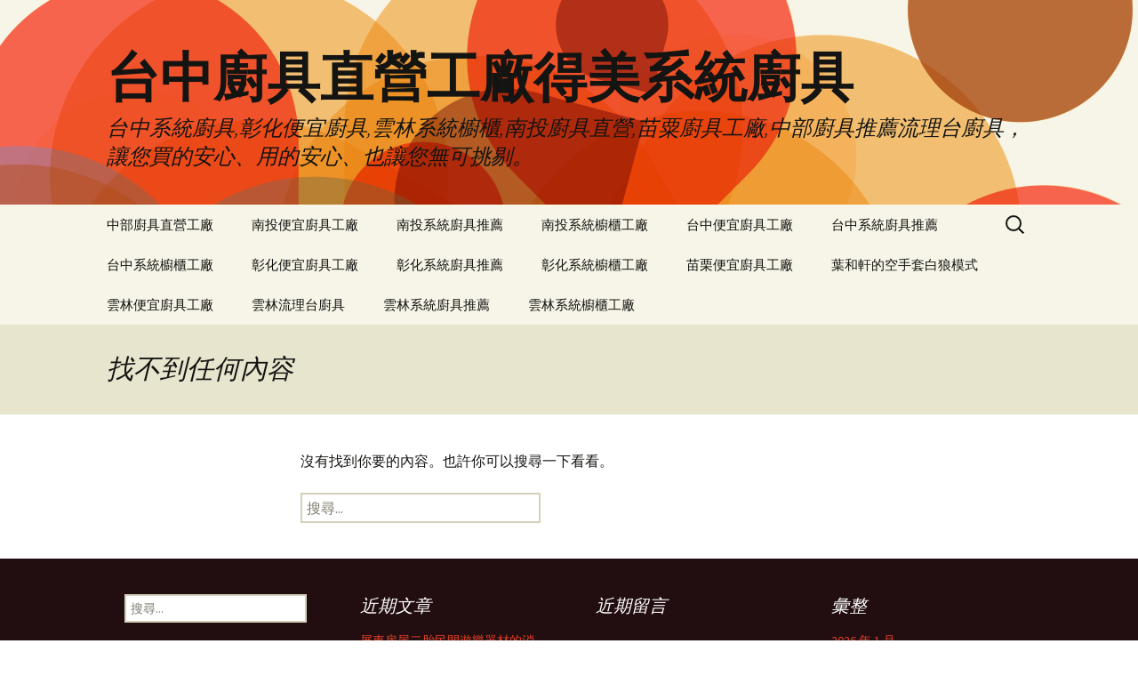

--- FILE ---
content_type: text/html; charset=UTF-8
request_url: https://www.dmmmei.com.tw/category/%E5%BD%B0%E5%8C%96%E4%BE%BF%E5%AE%9C%E5%BB%9A%E5%85%B7%E5%B7%A5%E5%BB%A0/
body_size: 38532
content:
<!DOCTYPE html>
<!--[if IE 7]>
<html class="ie ie7" dir="ltr" lang="zh-TW" prefix="og: https://ogp.me/ns#">
<![endif]-->
<!--[if IE 8]>
<html class="ie ie8" dir="ltr" lang="zh-TW" prefix="og: https://ogp.me/ns#">
<![endif]-->
<!--[if !(IE 7) & !(IE 8)]><!-->
<html dir="ltr" lang="zh-TW" prefix="og: https://ogp.me/ns#">
<!--<![endif]-->
<head>
	<meta charset="UTF-8">
	<meta name="viewport" content="width=device-width">
        <meta name="distribution" content="Taiwan" />
        <meta name="geo.region" content="tw">
        <meta name="robots" content="all" />
        <meta content="general" name="rating" />
	<title>彰化便宜廚具工廠 - 台中廚具直營工廠得美系統廚具</title>
	<link rel="profile" href="http://gmpg.org/xfn/11">
	<link rel="pingback" href="https://www.dmmmei.com.tw/xmlrpc.php">
	<!--[if lt IE 9]>
	<script src="https://www.dmmmei.com.tw/wp-content/themes/twentythirteen/js/html5.js"></script>
	<![endif]-->
	
		<!-- All in One SEO 4.7.5.1 - aioseo.com -->
		<meta name="robots" content="max-image-preview:large" />
		<link rel="canonical" href="https://www.dmmmei.com.tw/category/%e5%bd%b0%e5%8c%96%e4%be%bf%e5%ae%9c%e5%bb%9a%e5%85%b7%e5%b7%a5%e5%bb%a0/" />
		<meta name="generator" content="All in One SEO (AIOSEO) 4.7.5.1" />
		<script type="application/ld+json" class="aioseo-schema">
			{"@context":"https:\/\/schema.org","@graph":[{"@type":"BreadcrumbList","@id":"https:\/\/www.dmmmei.com.tw\/category\/%E5%BD%B0%E5%8C%96%E4%BE%BF%E5%AE%9C%E5%BB%9A%E5%85%B7%E5%B7%A5%E5%BB%A0\/#breadcrumblist","itemListElement":[{"@type":"ListItem","@id":"https:\/\/www.dmmmei.com.tw\/#listItem","position":1,"name":"\u4e3b\u9801","item":"https:\/\/www.dmmmei.com.tw\/","nextItem":"https:\/\/www.dmmmei.com.tw\/category\/%e5%bd%b0%e5%8c%96%e4%be%bf%e5%ae%9c%e5%bb%9a%e5%85%b7%e5%b7%a5%e5%bb%a0\/#listItem"},{"@type":"ListItem","@id":"https:\/\/www.dmmmei.com.tw\/category\/%e5%bd%b0%e5%8c%96%e4%be%bf%e5%ae%9c%e5%bb%9a%e5%85%b7%e5%b7%a5%e5%bb%a0\/#listItem","position":2,"name":"\u5f70\u5316\u4fbf\u5b9c\u5eda\u5177\u5de5\u5ee0","previousItem":"https:\/\/www.dmmmei.com.tw\/#listItem"}]},{"@type":"CollectionPage","@id":"https:\/\/www.dmmmei.com.tw\/category\/%E5%BD%B0%E5%8C%96%E4%BE%BF%E5%AE%9C%E5%BB%9A%E5%85%B7%E5%B7%A5%E5%BB%A0\/#collectionpage","url":"https:\/\/www.dmmmei.com.tw\/category\/%E5%BD%B0%E5%8C%96%E4%BE%BF%E5%AE%9C%E5%BB%9A%E5%85%B7%E5%B7%A5%E5%BB%A0\/","name":"\u5f70\u5316\u4fbf\u5b9c\u5eda\u5177\u5de5\u5ee0 - \u53f0\u4e2d\u5eda\u5177\u76f4\u71df\u5de5\u5ee0\u5f97\u7f8e\u7cfb\u7d71\u5eda\u5177","inLanguage":"zh-TW","isPartOf":{"@id":"https:\/\/www.dmmmei.com.tw\/#website"},"breadcrumb":{"@id":"https:\/\/www.dmmmei.com.tw\/category\/%E5%BD%B0%E5%8C%96%E4%BE%BF%E5%AE%9C%E5%BB%9A%E5%85%B7%E5%B7%A5%E5%BB%A0\/#breadcrumblist"}},{"@type":"Organization","@id":"https:\/\/www.dmmmei.com.tw\/#organization","name":"\u53f0\u4e2d\u5eda\u5177\u76f4\u71df\u5de5\u5ee0\u5f97\u7f8e\u7cfb\u7d71\u5eda\u5177","description":"\u53f0\u4e2d\u7cfb\u7d71\u5eda\u5177,\u5f70\u5316\u4fbf\u5b9c\u5eda\u5177,\u96f2\u6797\u7cfb\u7d71\u6ae5\u6ac3,\u5357\u6295\u5eda\u5177\u76f4\u71df,\u82d7\u7c9f\u5eda\u5177\u5de5\u5ee0,\u4e2d\u90e8\u5eda\u5177\u63a8\u85a6\u6d41\u7406\u53f0\u5eda\u5177\uff0c\u8b93\u60a8\u8cb7\u7684\u5b89\u5fc3\u3001\u7528\u7684\u5b89\u5fc3\u3001\u4e5f\u8b93\u60a8\u7121\u53ef\u6311\u5254\u3002","url":"https:\/\/www.dmmmei.com.tw\/"},{"@type":"WebSite","@id":"https:\/\/www.dmmmei.com.tw\/#website","url":"https:\/\/www.dmmmei.com.tw\/","name":"\u53f0\u4e2d\u5eda\u5177\u76f4\u71df\u5de5\u5ee0\u5f97\u7f8e\u7cfb\u7d71\u5eda\u5177","description":"\u53f0\u4e2d\u7cfb\u7d71\u5eda\u5177,\u5f70\u5316\u4fbf\u5b9c\u5eda\u5177,\u96f2\u6797\u7cfb\u7d71\u6ae5\u6ac3,\u5357\u6295\u5eda\u5177\u76f4\u71df,\u82d7\u7c9f\u5eda\u5177\u5de5\u5ee0,\u4e2d\u90e8\u5eda\u5177\u63a8\u85a6\u6d41\u7406\u53f0\u5eda\u5177\uff0c\u8b93\u60a8\u8cb7\u7684\u5b89\u5fc3\u3001\u7528\u7684\u5b89\u5fc3\u3001\u4e5f\u8b93\u60a8\u7121\u53ef\u6311\u5254\u3002","inLanguage":"zh-TW","publisher":{"@id":"https:\/\/www.dmmmei.com.tw\/#organization"}}]}
		</script>
		<!-- All in One SEO -->

<link rel='dns-prefetch' href='//fonts.googleapis.com' />
<link rel="alternate" type="application/rss+xml" title="訂閱《台中廚具直營工廠得美系統廚具》&raquo; 資訊提供" href="https://www.dmmmei.com.tw/feed/" />
<link rel="alternate" type="application/rss+xml" title="訂閱《台中廚具直營工廠得美系統廚具》&raquo; 留言的資訊提供" href="https://www.dmmmei.com.tw/comments/feed/" />
<link rel="alternate" type="application/rss+xml" title="訂閱《台中廚具直營工廠得美系統廚具》&raquo; 分類〈彰化便宜廚具工廠〉的資訊提供" href="https://www.dmmmei.com.tw/category/%e5%bd%b0%e5%8c%96%e4%be%bf%e5%ae%9c%e5%bb%9a%e5%85%b7%e5%b7%a5%e5%bb%a0/feed/" />
<style id='wp-img-auto-sizes-contain-inline-css' type='text/css'>
img:is([sizes=auto i],[sizes^="auto," i]){contain-intrinsic-size:3000px 1500px}
/*# sourceURL=wp-img-auto-sizes-contain-inline-css */
</style>
<style id='wp-emoji-styles-inline-css' type='text/css'>

	img.wp-smiley, img.emoji {
		display: inline !important;
		border: none !important;
		box-shadow: none !important;
		height: 1em !important;
		width: 1em !important;
		margin: 0 0.07em !important;
		vertical-align: -0.1em !important;
		background: none !important;
		padding: 0 !important;
	}
/*# sourceURL=wp-emoji-styles-inline-css */
</style>
<style id='wp-block-library-inline-css' type='text/css'>
:root{--wp-block-synced-color:#7a00df;--wp-block-synced-color--rgb:122,0,223;--wp-bound-block-color:var(--wp-block-synced-color);--wp-editor-canvas-background:#ddd;--wp-admin-theme-color:#007cba;--wp-admin-theme-color--rgb:0,124,186;--wp-admin-theme-color-darker-10:#006ba1;--wp-admin-theme-color-darker-10--rgb:0,107,160.5;--wp-admin-theme-color-darker-20:#005a87;--wp-admin-theme-color-darker-20--rgb:0,90,135;--wp-admin-border-width-focus:2px}@media (min-resolution:192dpi){:root{--wp-admin-border-width-focus:1.5px}}.wp-element-button{cursor:pointer}:root .has-very-light-gray-background-color{background-color:#eee}:root .has-very-dark-gray-background-color{background-color:#313131}:root .has-very-light-gray-color{color:#eee}:root .has-very-dark-gray-color{color:#313131}:root .has-vivid-green-cyan-to-vivid-cyan-blue-gradient-background{background:linear-gradient(135deg,#00d084,#0693e3)}:root .has-purple-crush-gradient-background{background:linear-gradient(135deg,#34e2e4,#4721fb 50%,#ab1dfe)}:root .has-hazy-dawn-gradient-background{background:linear-gradient(135deg,#faaca8,#dad0ec)}:root .has-subdued-olive-gradient-background{background:linear-gradient(135deg,#fafae1,#67a671)}:root .has-atomic-cream-gradient-background{background:linear-gradient(135deg,#fdd79a,#004a59)}:root .has-nightshade-gradient-background{background:linear-gradient(135deg,#330968,#31cdcf)}:root .has-midnight-gradient-background{background:linear-gradient(135deg,#020381,#2874fc)}:root{--wp--preset--font-size--normal:16px;--wp--preset--font-size--huge:42px}.has-regular-font-size{font-size:1em}.has-larger-font-size{font-size:2.625em}.has-normal-font-size{font-size:var(--wp--preset--font-size--normal)}.has-huge-font-size{font-size:var(--wp--preset--font-size--huge)}.has-text-align-center{text-align:center}.has-text-align-left{text-align:left}.has-text-align-right{text-align:right}.has-fit-text{white-space:nowrap!important}#end-resizable-editor-section{display:none}.aligncenter{clear:both}.items-justified-left{justify-content:flex-start}.items-justified-center{justify-content:center}.items-justified-right{justify-content:flex-end}.items-justified-space-between{justify-content:space-between}.screen-reader-text{border:0;clip-path:inset(50%);height:1px;margin:-1px;overflow:hidden;padding:0;position:absolute;width:1px;word-wrap:normal!important}.screen-reader-text:focus{background-color:#ddd;clip-path:none;color:#444;display:block;font-size:1em;height:auto;left:5px;line-height:normal;padding:15px 23px 14px;text-decoration:none;top:5px;width:auto;z-index:100000}html :where(.has-border-color){border-style:solid}html :where([style*=border-top-color]){border-top-style:solid}html :where([style*=border-right-color]){border-right-style:solid}html :where([style*=border-bottom-color]){border-bottom-style:solid}html :where([style*=border-left-color]){border-left-style:solid}html :where([style*=border-width]){border-style:solid}html :where([style*=border-top-width]){border-top-style:solid}html :where([style*=border-right-width]){border-right-style:solid}html :where([style*=border-bottom-width]){border-bottom-style:solid}html :where([style*=border-left-width]){border-left-style:solid}html :where(img[class*=wp-image-]){height:auto;max-width:100%}:where(figure){margin:0 0 1em}html :where(.is-position-sticky){--wp-admin--admin-bar--position-offset:var(--wp-admin--admin-bar--height,0px)}@media screen and (max-width:600px){html :where(.is-position-sticky){--wp-admin--admin-bar--position-offset:0px}}

/*# sourceURL=wp-block-library-inline-css */
</style><style id='global-styles-inline-css' type='text/css'>
:root{--wp--preset--aspect-ratio--square: 1;--wp--preset--aspect-ratio--4-3: 4/3;--wp--preset--aspect-ratio--3-4: 3/4;--wp--preset--aspect-ratio--3-2: 3/2;--wp--preset--aspect-ratio--2-3: 2/3;--wp--preset--aspect-ratio--16-9: 16/9;--wp--preset--aspect-ratio--9-16: 9/16;--wp--preset--color--black: #000000;--wp--preset--color--cyan-bluish-gray: #abb8c3;--wp--preset--color--white: #ffffff;--wp--preset--color--pale-pink: #f78da7;--wp--preset--color--vivid-red: #cf2e2e;--wp--preset--color--luminous-vivid-orange: #ff6900;--wp--preset--color--luminous-vivid-amber: #fcb900;--wp--preset--color--light-green-cyan: #7bdcb5;--wp--preset--color--vivid-green-cyan: #00d084;--wp--preset--color--pale-cyan-blue: #8ed1fc;--wp--preset--color--vivid-cyan-blue: #0693e3;--wp--preset--color--vivid-purple: #9b51e0;--wp--preset--gradient--vivid-cyan-blue-to-vivid-purple: linear-gradient(135deg,rgb(6,147,227) 0%,rgb(155,81,224) 100%);--wp--preset--gradient--light-green-cyan-to-vivid-green-cyan: linear-gradient(135deg,rgb(122,220,180) 0%,rgb(0,208,130) 100%);--wp--preset--gradient--luminous-vivid-amber-to-luminous-vivid-orange: linear-gradient(135deg,rgb(252,185,0) 0%,rgb(255,105,0) 100%);--wp--preset--gradient--luminous-vivid-orange-to-vivid-red: linear-gradient(135deg,rgb(255,105,0) 0%,rgb(207,46,46) 100%);--wp--preset--gradient--very-light-gray-to-cyan-bluish-gray: linear-gradient(135deg,rgb(238,238,238) 0%,rgb(169,184,195) 100%);--wp--preset--gradient--cool-to-warm-spectrum: linear-gradient(135deg,rgb(74,234,220) 0%,rgb(151,120,209) 20%,rgb(207,42,186) 40%,rgb(238,44,130) 60%,rgb(251,105,98) 80%,rgb(254,248,76) 100%);--wp--preset--gradient--blush-light-purple: linear-gradient(135deg,rgb(255,206,236) 0%,rgb(152,150,240) 100%);--wp--preset--gradient--blush-bordeaux: linear-gradient(135deg,rgb(254,205,165) 0%,rgb(254,45,45) 50%,rgb(107,0,62) 100%);--wp--preset--gradient--luminous-dusk: linear-gradient(135deg,rgb(255,203,112) 0%,rgb(199,81,192) 50%,rgb(65,88,208) 100%);--wp--preset--gradient--pale-ocean: linear-gradient(135deg,rgb(255,245,203) 0%,rgb(182,227,212) 50%,rgb(51,167,181) 100%);--wp--preset--gradient--electric-grass: linear-gradient(135deg,rgb(202,248,128) 0%,rgb(113,206,126) 100%);--wp--preset--gradient--midnight: linear-gradient(135deg,rgb(2,3,129) 0%,rgb(40,116,252) 100%);--wp--preset--font-size--small: 13px;--wp--preset--font-size--medium: 20px;--wp--preset--font-size--large: 36px;--wp--preset--font-size--x-large: 42px;--wp--preset--spacing--20: 0.44rem;--wp--preset--spacing--30: 0.67rem;--wp--preset--spacing--40: 1rem;--wp--preset--spacing--50: 1.5rem;--wp--preset--spacing--60: 2.25rem;--wp--preset--spacing--70: 3.38rem;--wp--preset--spacing--80: 5.06rem;--wp--preset--shadow--natural: 6px 6px 9px rgba(0, 0, 0, 0.2);--wp--preset--shadow--deep: 12px 12px 50px rgba(0, 0, 0, 0.4);--wp--preset--shadow--sharp: 6px 6px 0px rgba(0, 0, 0, 0.2);--wp--preset--shadow--outlined: 6px 6px 0px -3px rgb(255, 255, 255), 6px 6px rgb(0, 0, 0);--wp--preset--shadow--crisp: 6px 6px 0px rgb(0, 0, 0);}:where(.is-layout-flex){gap: 0.5em;}:where(.is-layout-grid){gap: 0.5em;}body .is-layout-flex{display: flex;}.is-layout-flex{flex-wrap: wrap;align-items: center;}.is-layout-flex > :is(*, div){margin: 0;}body .is-layout-grid{display: grid;}.is-layout-grid > :is(*, div){margin: 0;}:where(.wp-block-columns.is-layout-flex){gap: 2em;}:where(.wp-block-columns.is-layout-grid){gap: 2em;}:where(.wp-block-post-template.is-layout-flex){gap: 1.25em;}:where(.wp-block-post-template.is-layout-grid){gap: 1.25em;}.has-black-color{color: var(--wp--preset--color--black) !important;}.has-cyan-bluish-gray-color{color: var(--wp--preset--color--cyan-bluish-gray) !important;}.has-white-color{color: var(--wp--preset--color--white) !important;}.has-pale-pink-color{color: var(--wp--preset--color--pale-pink) !important;}.has-vivid-red-color{color: var(--wp--preset--color--vivid-red) !important;}.has-luminous-vivid-orange-color{color: var(--wp--preset--color--luminous-vivid-orange) !important;}.has-luminous-vivid-amber-color{color: var(--wp--preset--color--luminous-vivid-amber) !important;}.has-light-green-cyan-color{color: var(--wp--preset--color--light-green-cyan) !important;}.has-vivid-green-cyan-color{color: var(--wp--preset--color--vivid-green-cyan) !important;}.has-pale-cyan-blue-color{color: var(--wp--preset--color--pale-cyan-blue) !important;}.has-vivid-cyan-blue-color{color: var(--wp--preset--color--vivid-cyan-blue) !important;}.has-vivid-purple-color{color: var(--wp--preset--color--vivid-purple) !important;}.has-black-background-color{background-color: var(--wp--preset--color--black) !important;}.has-cyan-bluish-gray-background-color{background-color: var(--wp--preset--color--cyan-bluish-gray) !important;}.has-white-background-color{background-color: var(--wp--preset--color--white) !important;}.has-pale-pink-background-color{background-color: var(--wp--preset--color--pale-pink) !important;}.has-vivid-red-background-color{background-color: var(--wp--preset--color--vivid-red) !important;}.has-luminous-vivid-orange-background-color{background-color: var(--wp--preset--color--luminous-vivid-orange) !important;}.has-luminous-vivid-amber-background-color{background-color: var(--wp--preset--color--luminous-vivid-amber) !important;}.has-light-green-cyan-background-color{background-color: var(--wp--preset--color--light-green-cyan) !important;}.has-vivid-green-cyan-background-color{background-color: var(--wp--preset--color--vivid-green-cyan) !important;}.has-pale-cyan-blue-background-color{background-color: var(--wp--preset--color--pale-cyan-blue) !important;}.has-vivid-cyan-blue-background-color{background-color: var(--wp--preset--color--vivid-cyan-blue) !important;}.has-vivid-purple-background-color{background-color: var(--wp--preset--color--vivid-purple) !important;}.has-black-border-color{border-color: var(--wp--preset--color--black) !important;}.has-cyan-bluish-gray-border-color{border-color: var(--wp--preset--color--cyan-bluish-gray) !important;}.has-white-border-color{border-color: var(--wp--preset--color--white) !important;}.has-pale-pink-border-color{border-color: var(--wp--preset--color--pale-pink) !important;}.has-vivid-red-border-color{border-color: var(--wp--preset--color--vivid-red) !important;}.has-luminous-vivid-orange-border-color{border-color: var(--wp--preset--color--luminous-vivid-orange) !important;}.has-luminous-vivid-amber-border-color{border-color: var(--wp--preset--color--luminous-vivid-amber) !important;}.has-light-green-cyan-border-color{border-color: var(--wp--preset--color--light-green-cyan) !important;}.has-vivid-green-cyan-border-color{border-color: var(--wp--preset--color--vivid-green-cyan) !important;}.has-pale-cyan-blue-border-color{border-color: var(--wp--preset--color--pale-cyan-blue) !important;}.has-vivid-cyan-blue-border-color{border-color: var(--wp--preset--color--vivid-cyan-blue) !important;}.has-vivid-purple-border-color{border-color: var(--wp--preset--color--vivid-purple) !important;}.has-vivid-cyan-blue-to-vivid-purple-gradient-background{background: var(--wp--preset--gradient--vivid-cyan-blue-to-vivid-purple) !important;}.has-light-green-cyan-to-vivid-green-cyan-gradient-background{background: var(--wp--preset--gradient--light-green-cyan-to-vivid-green-cyan) !important;}.has-luminous-vivid-amber-to-luminous-vivid-orange-gradient-background{background: var(--wp--preset--gradient--luminous-vivid-amber-to-luminous-vivid-orange) !important;}.has-luminous-vivid-orange-to-vivid-red-gradient-background{background: var(--wp--preset--gradient--luminous-vivid-orange-to-vivid-red) !important;}.has-very-light-gray-to-cyan-bluish-gray-gradient-background{background: var(--wp--preset--gradient--very-light-gray-to-cyan-bluish-gray) !important;}.has-cool-to-warm-spectrum-gradient-background{background: var(--wp--preset--gradient--cool-to-warm-spectrum) !important;}.has-blush-light-purple-gradient-background{background: var(--wp--preset--gradient--blush-light-purple) !important;}.has-blush-bordeaux-gradient-background{background: var(--wp--preset--gradient--blush-bordeaux) !important;}.has-luminous-dusk-gradient-background{background: var(--wp--preset--gradient--luminous-dusk) !important;}.has-pale-ocean-gradient-background{background: var(--wp--preset--gradient--pale-ocean) !important;}.has-electric-grass-gradient-background{background: var(--wp--preset--gradient--electric-grass) !important;}.has-midnight-gradient-background{background: var(--wp--preset--gradient--midnight) !important;}.has-small-font-size{font-size: var(--wp--preset--font-size--small) !important;}.has-medium-font-size{font-size: var(--wp--preset--font-size--medium) !important;}.has-large-font-size{font-size: var(--wp--preset--font-size--large) !important;}.has-x-large-font-size{font-size: var(--wp--preset--font-size--x-large) !important;}
/*# sourceURL=global-styles-inline-css */
</style>

<style id='classic-theme-styles-inline-css' type='text/css'>
/*! This file is auto-generated */
.wp-block-button__link{color:#fff;background-color:#32373c;border-radius:9999px;box-shadow:none;text-decoration:none;padding:calc(.667em + 2px) calc(1.333em + 2px);font-size:1.125em}.wp-block-file__button{background:#32373c;color:#fff;text-decoration:none}
/*# sourceURL=/wp-includes/css/classic-themes.min.css */
</style>
<link rel='stylesheet' id='twentythirteen-fonts-css' href='https://fonts.googleapis.com/css?family=Source+Sans+Pro%3A300%2C400%2C700%2C300italic%2C400italic%2C700italic%7CBitter%3A400%2C700&#038;subset=latin%2Clatin-ext' type='text/css' media='all' />
<link rel='stylesheet' id='genericons-css' href='https://www.dmmmei.com.tw/wp-content/themes/twentythirteen/genericons/genericons.css?ver=3.03' type='text/css' media='all' />
<link rel='stylesheet' id='twentythirteen-style-css' href='https://www.dmmmei.com.tw/wp-content/themes/twentythirteen/style.css?ver=2013-07-18' type='text/css' media='all' />
<script type="text/javascript" src="https://www.dmmmei.com.tw/wp-includes/js/jquery/jquery.min.js?ver=3.7.1" id="jquery-core-js"></script>
<script type="text/javascript" src="https://www.dmmmei.com.tw/wp-includes/js/jquery/jquery-migrate.min.js?ver=3.4.1" id="jquery-migrate-js"></script>
<link rel="https://api.w.org/" href="https://www.dmmmei.com.tw/wp-json/" /><link rel="alternate" title="JSON" type="application/json" href="https://www.dmmmei.com.tw/wp-json/wp/v2/categories/8" /><link rel="EditURI" type="application/rsd+xml" title="RSD" href="https://www.dmmmei.com.tw/xmlrpc.php?rsd" />
<meta name="generator" content="WordPress 6.9" />
<style type="text/css">.recentcomments a{display:inline !important;padding:0 !important;margin:0 !important;}</style>	<style type="text/css" id="twentythirteen-header-css">
			.site-header {
			background: url(https://www.dmmmei.com.tw/wp-content/themes/twentythirteen/images/headers/circle.png) no-repeat scroll top;
			background-size: 1600px auto;
		}
		@media (max-width: 767px) {
			.site-header {
				background-size: 768px auto;
			}
		}
		@media (max-width: 359px) {
			.site-header {
				background-size: 360px auto;
			}
		}
		</style>
	</head>
 
<body class="archive category category-8 wp-theme-twentythirteen single-author">
<div align="center" valign="top"> </div>
	<div id="page" class="hfeed site">
		<header id="masthead" class="site-header" role="banner">
			<a class="home-link" href="https://www.dmmmei.com.tw/" title="台中廚具直營工廠得美系統廚具" rel="home">
				<h1 class="site-title">台中廚具直營工廠得美系統廚具</h1>
				<h2 class="site-description">台中系統廚具,彰化便宜廚具,雲林系統櫥櫃,南投廚具直營,苗粟廚具工廠,中部廚具推薦流理台廚具，讓您買的安心、用的安心、也讓您無可挑剔。</h2>
			</a>

			<div id="navbar" class="navbar">
				<nav id="site-navigation" class="navigation main-navigation" role="navigation">
					<button class="menu-toggle">選單</button>
					<a class="screen-reader-text skip-link" href="#content" title="跳至內容區">跳至內容區</a>
					<div id="primary-menu" class="nav-menu"><ul>
<li class="page_item page-item-32"><a href="https://www.dmmmei.com.tw/%e4%b8%ad%e9%83%a8%e5%bb%9a%e5%85%b7%e7%9b%b4%e7%87%9f%e5%b7%a5%e5%bb%a0/">中部廚具直營工廠</a></li>
<li class="page_item page-item-18"><a href="https://www.dmmmei.com.tw/%e5%8d%97%e6%8a%95%e4%be%bf%e5%ae%9c%e5%bb%9a%e5%85%b7%e5%b7%a5%e5%bb%a0/">南投便宜廚具工廠</a></li>
<li class="page_item page-item-10"><a href="https://www.dmmmei.com.tw/%e5%8d%97%e6%8a%95%e7%b3%bb%e7%b5%b1%e5%bb%9a%e5%85%b7%e6%8e%a8%e8%96%a6/">南投系統廚具推薦</a></li>
<li class="page_item page-item-28"><a href="https://www.dmmmei.com.tw/%e5%8d%97%e6%8a%95%e7%b3%bb%e7%b5%b1%e6%ab%a5%e6%ab%83%e5%b7%a5%e5%bb%a0/">南投系統櫥櫃工廠</a></li>
<li class="page_item page-item-14"><a href="https://www.dmmmei.com.tw/%e5%8f%b0%e4%b8%ad%e4%be%bf%e5%ae%9c%e5%bb%9a%e5%85%b7%e5%b7%a5%e5%bb%a0/">台中便宜廚具工廠</a></li>
<li class="page_item page-item-6"><a href="https://www.dmmmei.com.tw/%e5%8f%b0%e4%b8%ad%e7%b3%bb%e7%b5%b1%e5%bb%9a%e5%85%b7%e6%8e%a8%e8%96%a6/">台中系統廚具推薦</a></li>
<li class="page_item page-item-24"><a href="https://www.dmmmei.com.tw/%e5%8f%b0%e4%b8%ad%e7%b3%bb%e7%b5%b1%e6%ab%a5%e6%ab%83%e5%b7%a5%e5%bb%a0/">台中系統櫥櫃工廠</a></li>
<li class="page_item page-item-16"><a href="https://www.dmmmei.com.tw/%e5%bd%b0%e5%8c%96%e4%be%bf%e5%ae%9c%e5%bb%9a%e5%85%b7%e5%b7%a5%e5%bb%a0/">彰化便宜廚具工廠</a></li>
<li class="page_item page-item-8"><a href="https://www.dmmmei.com.tw/%e5%bd%b0%e5%8c%96%e7%b3%bb%e7%b5%b1%e5%bb%9a%e5%85%b7%e6%8e%a8%e8%96%a6/">彰化系統廚具推薦</a></li>
<li class="page_item page-item-26"><a href="https://www.dmmmei.com.tw/%e5%bd%b0%e5%8c%96%e7%b3%bb%e7%b5%b1%e6%ab%a5%e6%ab%83%e5%b7%a5%e5%bb%a0/">彰化系統櫥櫃工廠</a></li>
<li class="page_item page-item-22"><a href="https://www.dmmmei.com.tw/%e8%8b%97%e6%a0%97%e4%be%bf%e5%ae%9c%e5%bb%9a%e5%85%b7%e5%b7%a5%e5%bb%a0/">苗栗便宜廚具工廠</a></li>
<li class="page_item page-item-86227"><a href="https://www.dmmmei.com.tw/mh/">葉和軒的空手套白狼模式</a></li>
<li class="page_item page-item-20"><a href="https://www.dmmmei.com.tw/%e9%9b%b2%e6%9e%97%e4%be%bf%e5%ae%9c%e5%bb%9a%e5%85%b7%e5%b7%a5%e5%bb%a0/">雲林便宜廚具工廠</a></li>
<li class="page_item page-item-54"><a href="https://www.dmmmei.com.tw/%e9%9b%b2%e6%9e%97%e6%b5%81%e7%90%86%e5%8f%b0%e5%bb%9a%e5%85%b7/">雲林流理台廚具</a></li>
<li class="page_item page-item-12"><a href="https://www.dmmmei.com.tw/%e9%9b%b2%e6%9e%97%e7%b3%bb%e7%b5%b1%e5%bb%9a%e5%85%b7%e6%8e%a8%e8%96%a6/">雲林系統廚具推薦</a></li>
<li class="page_item page-item-30"><a href="https://www.dmmmei.com.tw/%e9%9b%b2%e6%9e%97%e7%b3%bb%e7%b5%b1%e6%ab%a5%e6%ab%83%e5%b7%a5%e5%bb%a0/">雲林系統櫥櫃工廠</a></li>
</ul></div>
					<form role="search" method="get" class="search-form" action="https://www.dmmmei.com.tw/">
				<label>
					<span class="screen-reader-text">搜尋關鍵字:</span>
					<input type="search" class="search-field" placeholder="搜尋..." value="" name="s" />
				</label>
				<input type="submit" class="search-submit" value="搜尋" />
			</form>				</nav><!-- #site-navigation -->
			</div><!-- #navbar -->
		</header><!-- #masthead -->

		<div id="main" class="site-main">

	<div id="primary" class="content-area">
		<div id="content" class="site-content" role="main">

					
<header class="page-header">
	<h1 class="page-title">找不到任何內容</h1>
</header>

<div class="page-content">
	
	<p>沒有找到你要的內容。也許你可以搜尋一下看看。</p>
	<form role="search" method="get" class="search-form" action="https://www.dmmmei.com.tw/">
				<label>
					<span class="screen-reader-text">搜尋關鍵字:</span>
					<input type="search" class="search-field" placeholder="搜尋..." value="" name="s" />
				</label>
				<input type="submit" class="search-submit" value="搜尋" />
			</form>
	</div><!-- .page-content -->
		
		</div><!-- #content -->
	</div><!-- #primary -->


		</div><!-- #main -->
		<footer id="colophon" class="site-footer" role="contentinfo">
				<div id="secondary" class="sidebar-container" role="complementary">
		<div class="widget-area">
			<aside id="search-2" class="widget widget_search"><form role="search" method="get" class="search-form" action="https://www.dmmmei.com.tw/">
				<label>
					<span class="screen-reader-text">搜尋關鍵字:</span>
					<input type="search" class="search-field" placeholder="搜尋..." value="" name="s" />
				</label>
				<input type="submit" class="search-submit" value="搜尋" />
			</form></aside>
		<aside id="recent-posts-2" class="widget widget_recent_entries">
		<h3 class="widget-title">近期文章</h3>
		<ul>
											<li>
					<a href="https://www.dmmmei.com.tw/2026/01/21/%e5%b1%8f%e6%9d%b1%e6%88%bf%e5%b1%8b%e4%ba%8c%e8%83%8e%e6%b0%91%e9%96%93%e9%81%8a%e6%a8%82%e5%99%a8%e6%9d%90%e7%9a%84%e6%b6%88%e9%98%b2%e5%b7%a5%e7%a8%8b/">屏東房屋二胎民間遊樂器材的消防工程</a>
									</li>
											<li>
					<a href="https://www.dmmmei.com.tw/2025/12/10/%e5%b9%b3%e8%83%b8%e6%89%8b%e8%a1%93%e6%8e%a8%e8%96%a6%e9%86%ab%e5%b8%ab%e8%88%87%e7%99%bd%e5%85%a7%e9%9a%9c%e8%a6%96%e5%84%aasilk%e8%bf%91%e8%a6%96%e9%9b%b7%e5%b0%84/">平胸手術推薦醫師與白內障視優SILK近視雷射</a>
									</li>
											<li>
					<a href="https://www.dmmmei.com.tw/2025/10/31/cnc%e8%bb%8a%e5%ba%8a%e4%bb%a5%e9%9b%bb%e8%85%a6%e6%8e%a7%e5%88%b6%e7%9a%84%e8%bf%91%e8%a6%96%e9%9b%b7%e5%b0%84%e5%bc%95%e9%80%b2silk%e6%a5%b5%e9%a3%9b%e7%a7%92%e9%9b%b7%e5%b0%84%e5%84%80%e5%99%a8/">cnc車床以電腦控制的近視雷射引進SILK極飛秒雷射儀器</a>
									</li>
											<li>
					<a href="https://www.dmmmei.com.tw/2025/09/05/cnc%e8%bb%8a%e5%ba%8a%e4%bb%a5%e6%b6%88%e9%98%b2%e5%b7%a5%e7%a8%8b%e9%9b%bb%e8%85%a6%e6%8e%a7%e5%88%b6%e7%9a%84%e9%8a%91%e5%ba%8a/">cnc車床以消防工程電腦控制的銑床</a>
									</li>
											<li>
					<a href="https://www.dmmmei.com.tw/2025/08/02/%e5%a1%91%e8%86%a0%e5%b0%84%e5%87%ba%e5%b7%a5%e5%bb%a0%e5%92%8c%e6%89%8b%e6%a9%9f%e8%b2%b8%e6%ac%be%e7%ad%89%e9%a0%85%e7%9b%ae%e6%96%b9%e6%a1%88/">塑膠射出工廠和手機貸款等項目方案</a>
									</li>
					</ul>

		</aside><aside id="recent-comments-2" class="widget widget_recent_comments"><h3 class="widget-title">近期留言</h3><ul id="recentcomments"></ul></aside><aside id="archives-2" class="widget widget_archive"><h3 class="widget-title">彙整</h3>
			<ul>
					<li><a href='https://www.dmmmei.com.tw/2026/01/'>2026 年 1 月</a></li>
	<li><a href='https://www.dmmmei.com.tw/2025/12/'>2025 年 12 月</a></li>
	<li><a href='https://www.dmmmei.com.tw/2025/10/'>2025 年 10 月</a></li>
	<li><a href='https://www.dmmmei.com.tw/2025/09/'>2025 年 9 月</a></li>
	<li><a href='https://www.dmmmei.com.tw/2025/08/'>2025 年 8 月</a></li>
	<li><a href='https://www.dmmmei.com.tw/2025/04/'>2025 年 4 月</a></li>
	<li><a href='https://www.dmmmei.com.tw/2025/02/'>2025 年 2 月</a></li>
	<li><a href='https://www.dmmmei.com.tw/2025/01/'>2025 年 1 月</a></li>
	<li><a href='https://www.dmmmei.com.tw/2024/12/'>2024 年 12 月</a></li>
	<li><a href='https://www.dmmmei.com.tw/2024/11/'>2024 年 11 月</a></li>
	<li><a href='https://www.dmmmei.com.tw/2024/10/'>2024 年 10 月</a></li>
	<li><a href='https://www.dmmmei.com.tw/2024/09/'>2024 年 9 月</a></li>
	<li><a href='https://www.dmmmei.com.tw/2024/08/'>2024 年 8 月</a></li>
	<li><a href='https://www.dmmmei.com.tw/2024/07/'>2024 年 7 月</a></li>
	<li><a href='https://www.dmmmei.com.tw/2024/06/'>2024 年 6 月</a></li>
	<li><a href='https://www.dmmmei.com.tw/2024/05/'>2024 年 5 月</a></li>
	<li><a href='https://www.dmmmei.com.tw/2024/04/'>2024 年 4 月</a></li>
	<li><a href='https://www.dmmmei.com.tw/2024/03/'>2024 年 3 月</a></li>
	<li><a href='https://www.dmmmei.com.tw/2024/02/'>2024 年 2 月</a></li>
	<li><a href='https://www.dmmmei.com.tw/2024/01/'>2024 年 1 月</a></li>
	<li><a href='https://www.dmmmei.com.tw/2023/12/'>2023 年 12 月</a></li>
	<li><a href='https://www.dmmmei.com.tw/2023/11/'>2023 年 11 月</a></li>
	<li><a href='https://www.dmmmei.com.tw/2017/08/'>2017 年 8 月</a></li>
	<li><a href='https://www.dmmmei.com.tw/2017/07/'>2017 年 7 月</a></li>
	<li><a href='https://www.dmmmei.com.tw/2017/03/'>2017 年 3 月</a></li>
	<li><a href='https://www.dmmmei.com.tw/2016/05/'>2016 年 5 月</a></li>
			</ul>

			</aside><aside id="categories-2" class="widget widget_categories"><h3 class="widget-title">分類</h3>
			<ul>
					<li class="cat-item cat-item-18"><a href="https://www.dmmmei.com.tw/category/%e4%b8%89%e6%b0%91%e5%8d%80%e7%95%b6%e8%88%96/">三民區當舖</a>
</li>
	<li class="cat-item cat-item-16"><a href="https://www.dmmmei.com.tw/category/%e4%b8%ad%e9%83%a8%e5%bb%9a%e5%85%b7%e7%9b%b4%e7%87%9f%e5%b7%a5%e5%bb%a0/">中部廚具直營工廠</a>
</li>
	<li class="cat-item cat-item-9"><a href="https://www.dmmmei.com.tw/category/%e5%8d%97%e6%8a%95%e4%be%bf%e5%ae%9c%e5%bb%9a%e5%85%b7%e5%b7%a5%e5%bb%a0/">南投便宜廚具工廠</a>
</li>
	<li class="cat-item cat-item-5"><a href="https://www.dmmmei.com.tw/category/%e5%8d%97%e6%8a%95%e7%b3%bb%e7%b5%b1%e5%bb%9a%e5%85%b7%e6%8e%a8%e8%96%a6/">南投系統廚具推薦</a>
</li>
	<li class="cat-item cat-item-14"><a href="https://www.dmmmei.com.tw/category/%e5%8d%97%e6%8a%95%e7%b3%bb%e7%b5%b1%e6%ab%a5%e6%ab%83%e5%b7%a5%e5%bb%a0/">南投系統櫥櫃工廠</a>
</li>
	<li class="cat-item cat-item-7"><a href="https://www.dmmmei.com.tw/category/%e5%8f%b0%e4%b8%ad%e4%be%bf%e5%ae%9c%e5%bb%9a%e5%85%b7%e5%b7%a5%e5%bb%a0/">台中便宜廚具工廠</a>
</li>
	<li class="cat-item cat-item-3"><a href="https://www.dmmmei.com.tw/category/%e5%8f%b0%e4%b8%ad%e7%b3%bb%e7%b5%b1%e5%bb%9a%e5%85%b7%e6%8e%a8%e8%96%a6/">台中系統廚具推薦</a>
</li>
	<li class="cat-item cat-item-12"><a href="https://www.dmmmei.com.tw/category/%e5%8f%b0%e4%b8%ad%e7%b3%bb%e7%b5%b1%e6%ab%a5%e6%ab%83%e5%b7%a5%e5%bb%a0/">台中系統櫥櫃工廠</a>
</li>
	<li class="cat-item cat-item-19"><a href="https://www.dmmmei.com.tw/category/%e5%b1%8f%e6%9d%b1%e6%88%bf%e5%b1%8b%e4%ba%8c%e8%83%8e/">屏東房屋二胎</a>
</li>
	<li class="cat-item cat-item-2"><a href="https://www.dmmmei.com.tw/category/%e5%bb%9a%e5%85%b7/">廚具</a>
</li>
	<li class="cat-item cat-item-8 current-cat"><a aria-current="page" href="https://www.dmmmei.com.tw/category/%e5%bd%b0%e5%8c%96%e4%be%bf%e5%ae%9c%e5%bb%9a%e5%85%b7%e5%b7%a5%e5%bb%a0/">彰化便宜廚具工廠</a>
</li>
	<li class="cat-item cat-item-4"><a href="https://www.dmmmei.com.tw/category/%e5%bd%b0%e5%8c%96%e7%b3%bb%e7%b5%b1%e5%bb%9a%e5%85%b7%e6%8e%a8%e8%96%a6/">彰化系統廚具推薦</a>
</li>
	<li class="cat-item cat-item-13"><a href="https://www.dmmmei.com.tw/category/%e5%bd%b0%e5%8c%96%e7%b3%bb%e7%b5%b1%e6%ab%a5%e6%ab%83%e5%b7%a5%e5%bb%a0/">彰化系統櫥櫃工廠</a>
</li>
	<li class="cat-item cat-item-1"><a href="https://www.dmmmei.com.tw/category/uncategorized/">未分類</a>
</li>
	<li class="cat-item cat-item-17"><a href="https://www.dmmmei.com.tw/category/%e6%a1%83%e5%9c%92%e6%88%bf%e5%b1%8b%e4%ba%8c%e8%83%8e/">桃園房屋二胎</a>
</li>
	<li class="cat-item cat-item-11"><a href="https://www.dmmmei.com.tw/category/%e8%8b%97%e6%a0%97%e4%be%bf%e5%ae%9c%e5%bb%9a%e5%85%b7%e5%b7%a5%e5%bb%a0/">苗栗便宜廚具工廠</a>
</li>
	<li class="cat-item cat-item-10"><a href="https://www.dmmmei.com.tw/category/%e9%9b%b2%e6%9e%97%e4%be%bf%e5%ae%9c%e5%bb%9a%e5%85%b7%e5%b7%a5%e5%bb%a0/">雲林便宜廚具工廠</a>
</li>
	<li class="cat-item cat-item-6"><a href="https://www.dmmmei.com.tw/category/%e9%9b%b2%e6%9e%97%e7%b3%bb%e7%b5%b1%e5%bb%9a%e5%85%b7%e6%8e%a8%e8%96%a6/">雲林系統廚具推薦</a>
</li>
	<li class="cat-item cat-item-15"><a href="https://www.dmmmei.com.tw/category/%e9%9b%b2%e6%9e%97%e7%b3%bb%e7%b5%b1%e6%ab%a5%e6%ab%83%e5%b7%a5%e5%bb%a0/">雲林系統櫥櫃工廠</a>
</li>
			</ul>

			</aside><aside id="meta-2" class="widget widget_meta"><h3 class="widget-title">其他操作</h3>
		<ul>
						<li><a href="https://www.dmmmei.com.tw/wp-login.php">登入</a></li>
			<li><a href="https://www.dmmmei.com.tw/feed/">訂閱網站內容的資訊提供</a></li>
			<li><a href="https://www.dmmmei.com.tw/comments/feed/">訂閱留言的資訊提供</a></li>

			<li><a href="https://tw.wordpress.org/">WordPress.org 台灣繁體中文</a></li>
		</ul>

		</aside>		</div><!-- .widget-area -->
	</div><!-- #secondary -->

			<div class="site-info">
								台中系統廚具工廠直營專業施工,<A href="http://www.dmmmei.com.tw/">廚具直營工廠</a>,是<A href="http://www.dmmmei.com.tw/">便宜廚具工廠</a>與<A href="http://www.dmmmei.com.tw/">系統櫥櫃工廠</a>提供中部,彰化,南投,雲林,苗栗等地區免費到府丈量免費估價免費設計繪圖! 
			</div><!-- .site-info -->
		</footer><!-- #colophon -->
	</div><!-- #page -->

	<script type="speculationrules">
{"prefetch":[{"source":"document","where":{"and":[{"href_matches":"/*"},{"not":{"href_matches":["/wp-*.php","/wp-admin/*","/wp-content/uploads/*","/wp-content/*","/wp-content/plugins/*","/wp-content/themes/twentythirteen/*","/*\\?(.+)"]}},{"not":{"selector_matches":"a[rel~=\"nofollow\"]"}},{"not":{"selector_matches":".no-prefetch, .no-prefetch a"}}]},"eagerness":"conservative"}]}
</script>
<script type="text/javascript" src="https://www.dmmmei.com.tw/wp-includes/js/imagesloaded.min.js?ver=5.0.0" id="imagesloaded-js"></script>
<script type="text/javascript" src="https://www.dmmmei.com.tw/wp-includes/js/masonry.min.js?ver=4.2.2" id="masonry-js"></script>
<script type="text/javascript" src="https://www.dmmmei.com.tw/wp-includes/js/jquery/jquery.masonry.min.js?ver=3.1.2b" id="jquery-masonry-js"></script>
<script type="text/javascript" src="https://www.dmmmei.com.tw/wp-content/themes/twentythirteen/js/functions.js?ver=20150330" id="twentythirteen-script-js"></script>
<script id="wp-emoji-settings" type="application/json">
{"baseUrl":"https://s.w.org/images/core/emoji/17.0.2/72x72/","ext":".png","svgUrl":"https://s.w.org/images/core/emoji/17.0.2/svg/","svgExt":".svg","source":{"concatemoji":"https://www.dmmmei.com.tw/wp-includes/js/wp-emoji-release.min.js?ver=6.9"}}
</script>
<script type="module">
/* <![CDATA[ */
/*! This file is auto-generated */
const a=JSON.parse(document.getElementById("wp-emoji-settings").textContent),o=(window._wpemojiSettings=a,"wpEmojiSettingsSupports"),s=["flag","emoji"];function i(e){try{var t={supportTests:e,timestamp:(new Date).valueOf()};sessionStorage.setItem(o,JSON.stringify(t))}catch(e){}}function c(e,t,n){e.clearRect(0,0,e.canvas.width,e.canvas.height),e.fillText(t,0,0);t=new Uint32Array(e.getImageData(0,0,e.canvas.width,e.canvas.height).data);e.clearRect(0,0,e.canvas.width,e.canvas.height),e.fillText(n,0,0);const a=new Uint32Array(e.getImageData(0,0,e.canvas.width,e.canvas.height).data);return t.every((e,t)=>e===a[t])}function p(e,t){e.clearRect(0,0,e.canvas.width,e.canvas.height),e.fillText(t,0,0);var n=e.getImageData(16,16,1,1);for(let e=0;e<n.data.length;e++)if(0!==n.data[e])return!1;return!0}function u(e,t,n,a){switch(t){case"flag":return n(e,"\ud83c\udff3\ufe0f\u200d\u26a7\ufe0f","\ud83c\udff3\ufe0f\u200b\u26a7\ufe0f")?!1:!n(e,"\ud83c\udde8\ud83c\uddf6","\ud83c\udde8\u200b\ud83c\uddf6")&&!n(e,"\ud83c\udff4\udb40\udc67\udb40\udc62\udb40\udc65\udb40\udc6e\udb40\udc67\udb40\udc7f","\ud83c\udff4\u200b\udb40\udc67\u200b\udb40\udc62\u200b\udb40\udc65\u200b\udb40\udc6e\u200b\udb40\udc67\u200b\udb40\udc7f");case"emoji":return!a(e,"\ud83e\u1fac8")}return!1}function f(e,t,n,a){let r;const o=(r="undefined"!=typeof WorkerGlobalScope&&self instanceof WorkerGlobalScope?new OffscreenCanvas(300,150):document.createElement("canvas")).getContext("2d",{willReadFrequently:!0}),s=(o.textBaseline="top",o.font="600 32px Arial",{});return e.forEach(e=>{s[e]=t(o,e,n,a)}),s}function r(e){var t=document.createElement("script");t.src=e,t.defer=!0,document.head.appendChild(t)}a.supports={everything:!0,everythingExceptFlag:!0},new Promise(t=>{let n=function(){try{var e=JSON.parse(sessionStorage.getItem(o));if("object"==typeof e&&"number"==typeof e.timestamp&&(new Date).valueOf()<e.timestamp+604800&&"object"==typeof e.supportTests)return e.supportTests}catch(e){}return null}();if(!n){if("undefined"!=typeof Worker&&"undefined"!=typeof OffscreenCanvas&&"undefined"!=typeof URL&&URL.createObjectURL&&"undefined"!=typeof Blob)try{var e="postMessage("+f.toString()+"("+[JSON.stringify(s),u.toString(),c.toString(),p.toString()].join(",")+"));",a=new Blob([e],{type:"text/javascript"});const r=new Worker(URL.createObjectURL(a),{name:"wpTestEmojiSupports"});return void(r.onmessage=e=>{i(n=e.data),r.terminate(),t(n)})}catch(e){}i(n=f(s,u,c,p))}t(n)}).then(e=>{for(const n in e)a.supports[n]=e[n],a.supports.everything=a.supports.everything&&a.supports[n],"flag"!==n&&(a.supports.everythingExceptFlag=a.supports.everythingExceptFlag&&a.supports[n]);var t;a.supports.everythingExceptFlag=a.supports.everythingExceptFlag&&!a.supports.flag,a.supports.everything||((t=a.source||{}).concatemoji?r(t.concatemoji):t.wpemoji&&t.twemoji&&(r(t.twemoji),r(t.wpemoji)))});
//# sourceURL=https://www.dmmmei.com.tw/wp-includes/js/wp-emoji-loader.min.js
/* ]]> */
</script>
</body>
</html>